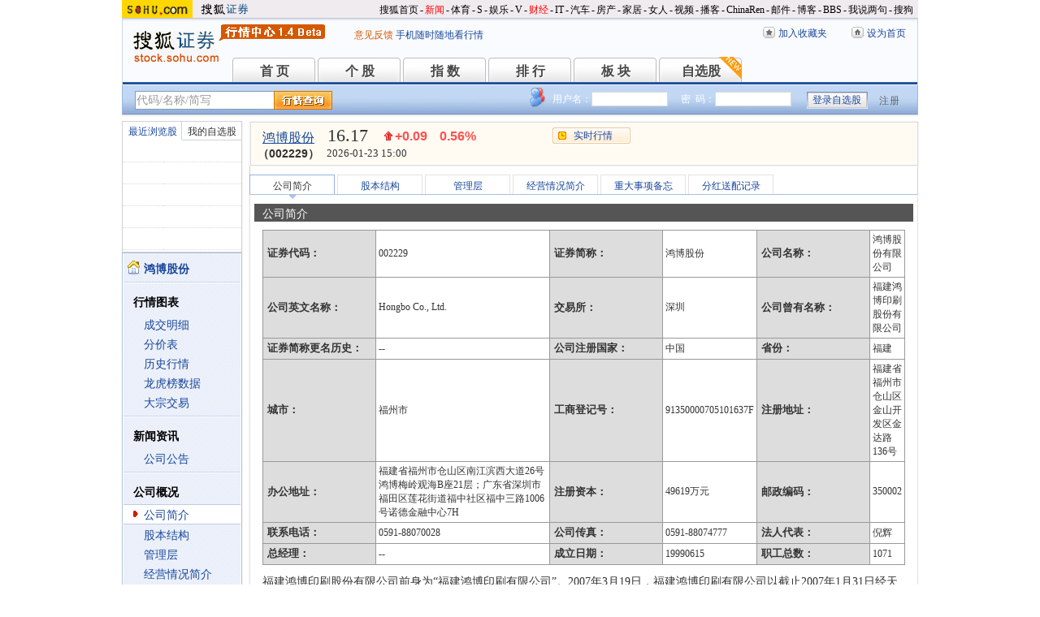

--- FILE ---
content_type: text/html; charset=gbk
request_url: https://q.stock.sohu.com/cn/002229/gsjj.shtml
body_size: 7276
content:
<!DOCTYPE html PUBLIC "-//W3C//DTD XHTML 1.0 Transitional//EN" "http://www.w3.org/TR/xhtml1/DTD/xhtml1-transitional.dtd">
<html xmlns="http://www.w3.org/1999/xhtml">
<head>

<meta http-equiv="Content-Type" content="text/html; charset=gb2312" />
<title>鸿博股份(002229) - 公司简介 - 股票行情中心 - 搜狐证券</title>
<meta name="Keywords" content="鸿博股份,002229,公司简介,上市日期,发行价格,注册资本">
<meta name="Description" content="鸿博股份(002229)的公司简介，提供鸿博股份(002229)公司基本信息，包括公司经营概况、上市发行情况、注册信息等">
<link type="text/css" rel="stylesheet" href="//s1.biz.itc.cn/cn/css/BIZ_comm-1.4.2.css?000" media="screen" />
<link type="text/css" rel="stylesheet" href="//static.k.sohu.com/static/finance/pc/qstock/v0.0.12/css/BIZ_sec-1.4.1.css" media="screen" />

<script type="text/javascript">
/* 文件生成时写入区域 START */
biz_Code = "cn_002229";
//正常状态：0，选中状态：1，无效置灰状态：-1
            //上市股票
                biz_leftMenuConfig = [[0],[0, 0, 0, 0, 0, 0],[0],[0, 0, 0, 0, 0, 0],[0, 0, 0, 0],[0, 0, 0, 0, 0, 0, 0]];
    
biz_leftMenuConfig[3][0]=1;
biz_middMenuConfig = [1,0,0,0,0,0];
/* 文件生成时写入区域 END */
</script>
<!-- 头部js START -->
<script type="text/javascript">
/*var BIZ_menu_config = { nav: 1 };
commet_obj = {};
var loadEvents = function(){
    var ml1 = new jaw.commet(), url = PEAK.getHqURL(2);
    commet_obj = ml1;
    ml1.append("hq1", 25, url);
    ml1.handler();
}*/

</script>
<script type="text/javascript" src="//s1.biz.itc.cn/cn/script/lib/jquery-1.7.2.js"></script> 
<script type="text/javascript" src="//static.k.sohu.com/static/finance/pc/qstock/v0.0.12/js/biz/autocomplete-2.0.min.js"></script>
<script type="text/javascript" src="//static.k.sohu.com/static/finance/pc/qstock/v0.0.10/js/main/main-1.4.7.min.js"></script>

<script type="text/javascript">
var getServerTime = function(a) {//鍏徃鍏憡璇︾粏椤佃鎯呯鐗囪ˉ涓�
    var e = $("BIZ_time") || jQuery(".BIZ_IS_price_TS")[0];
    if (e) {
        var g = a[1][0], f = a[1][1], c = a[1][2], h = a[1][3], d = a[1][4], i = a[1][5];
        var b = new StringBuilder().append(g).append("-").append(f).append("-").append(c).append(" ").append(h).append(":").append(d).toString();
        e.innerHTML = b;
    }
    if (typeof window.js2fla == "function") {
        js2fla("['time', '" + b + "']");
    }
    PEAK.BIZ.serverTime.setHours(a[1][3], a[1][4]);
};
common_obj2fun.time = getServerTime;
</script>
<script type="text/javascript" src="//static.k.sohu.com/static/finance/pc/qstock/v0.0.10/js/main/hq_sec-1.4.min.js"></script>

<!-- 头部js END -->
</head>

<body>

<!-- 搜狐通用页眉A START -->
<!-- 搜狐通用页眉A START -->
<div id="criterionNav" class="Area_w">
    <a target="_blank" href="//www.sohu.com/" id="sohu_logo"><img height="22" border="0" src="//s1.biz.itc.cn/cn/pic/sohu_logo2.gif" alt="搜狐网站"/></a>
    <a target="_blank" href="//stock.sohu.com/" id="sohu_sec_logo"><img height="22" border="0" src="//s2.biz.itc.cn/cn/pic//stock_logo2.gif" alt="搜狐证券"/></a>

    <div id="criterionNav_right" class="Area">
    <ul class="right">
        <li><a target="_top" href="//www.sohu.com/">搜狐首页</a></li>
        <li>-</li>
        <li class="red"><a target="_top" href="//news.sohu.com/">新闻</a></li>
        <li>-</li>
        <li><a target="_top" href="//sports.sohu.com/">体育</a></li>
        <li>-</li>
        <li><a target="_top" href="//s.sohu.com/">S</a></li>
        <li>-</li>
        <li><a target="_top" href="//yule.sohu.com/">娱乐</a></li>
        <li>-</li>
        <li><a target="_top" href="//v.sohu.com/">V</a></li>
        <li>-</li>
        <li class="red"><a target="_top" href="//business.sohu.com/">财经</a></li>
        <li>-</li>
        <li><a target="_top" href="//it.sohu.com/">IT</a></li>
        <li>-</li>
        <li><a target="_top" href="//auto.sohu.com/">汽车</a></li>
        <li>-</li>
        <li><a target="_top" href="//house.sohu.com/">房产</a></li>
        <li>-</li>
        <li><a target="_top" href="//home.sohu.com/">家居</a></li>
        <li>-</li>
        <li><a target="_top" href="//women.sohu.com/">女人</a></li>
        <li>-</li>
        <li><a target="_top" href="//tv.sohu.com/">视频</a></li>
        <li>-</li>
        <li><a target="_top" href="//v.blog.sohu.com/">播客</a></li>
        <li>-</li>
        <li><a target="_top" href="//www.chinaren.com/">ChinaRen</a></li>
        <li>-</li>
        <li><a target="_top" href="//login.mail.sohu.com/">邮件</a></li>
        <li>-</li>
        <li><a target="_top" href="//blog.sohu.com/">博客</a></li>
        <li>-</li>
        <li><a target="_top" href="//club.sohu.com/">BBS</a></li>
        <li>-</li>
        <li><a target="_top" href="//comment2.news.sohu.com/">我说两句</a></li>
        <li>-</li>
        <li class="end"><a target="_top" href="//www.sogou.com/">搜狗</a></li>
    </ul>
    </div>

</div>
<!-- 搜狐通用页眉A END -->

<!-- 行情中心页眉 START -->
<div class="BIZ_header">
	<img id="BIZ_logo" src="//s3.biz.itc.cn/cn/pic/logo_BIZ_new_1.4.gif" title="搜狐财经行情Logo" alt="搜狐财经行情Logo" usemap="#BIZ_logo" />
	<map name="BIZ_logo">
		<area shape="rect" coords="0,0,110,46" href="//stock.sohu.com/" target="_blank"></area>
		<area shape="rect" coords="110,0,200,46" href="//q.stock.sohu.com/" target="_blank"></area>
	</map>
	<div id="BIZ_ver">
	 <!--	<a style="padding-right:30px;color:#f00" href="//stock.sohu.com/20130428/n374361532.shtml" target="_blank">*声明：由于系统调整，暂停美股港股行情服务</a> -->
		<a target="_blank" href="//q.stock.sohu.com/feedback.html">意见反馈</a>
		<a target="_blank" href="//stock.sohu.com/upload/stock_mobile.html " style="color:#18479B;">手机随时随地看行情</a>
	</div>

	<!-- 顶部功能栏 START -->
	<ul id="BIZ_fnbarA" class="BIZ_fnbarA">
		<li class="e1" c=0><a href="javascript:addBookmark();">加入收藏夹</a></li>
		<li class="e2" c=1><a href="javascript:setHomepage();">设为首页</a></li>
	</ul>
	<!-- 顶部功能栏 END -->

	<!-- 行情中心主导航 START -->
	<style type="text/css">
	div.BIZ_header div.BIZ_nav ul li{margin-right:0}
	</style>
	<div id="BIZ_nav" class="BIZ_nav">
		<ul style="width:900px;margin-left:135px">
			<li>首 页<a href="/index.shtml">首 页</a></li>
			<li>个 股<a href="/cn/000002/index.shtml">个 股</a></li>
			<li>指 数<a href="/cn/zs.shtml">指 数</a></li>
			<li>排 行<a href="/cn/ph.shtml">排 行</a></li>
			<li>板 块<a href="/cn/bk.shtml">板 块</a></li>
			<li>自选股<a style="background:url(//stock.sohu.com/upload/mystock2012/html/skin/images/new2.gif) no-repeat" href="/cn/mystock.shtml">自选股</a></li>
		<!--	<li>千股千评<a href="//t.stock.sohu.com">千股千评</a></li>-->
		<!--	<li>炒股大赛<a href="//q.stock.sohu.com/cgds/" target="_blank" style="color:#f60">炒股大赛</a></li>-->
		</ul>
		<div class="BIZ_update_info" style="display:none"></div>
		<div class="BIZ_nav_border"></div>
	</div>
</div>
<!-- 行情中心页眉 END -->

<!-- 搜狐通用页眉A END -->



<!-- 行情中心主栏 START -->
<style type="text/css">
	div#FEP_searchbar{left:15px}
	div.BIZ_bar_wrapper div.BIZ_bar div.BIZ_login ul.off li.fn{width:50px;}
	div.BIZ_bar_wrapper div.BIZ_bar div.BIZ_login ul.on li.caption{margin-right:10px}
	div.BIZ_bar_wrapper div.BIZ_bar div.BIZ_login{left:auto;right:10px;background:url(//i1.itc.cn/20120920/2bb1_e4c60ac2_b96d_b596_71aa_d67fed8c8861_1.png) no-repeat; _background:transparent;_filter:progid:DXImageTransform.Microsoft.AlphaImageLoader(enabled='true',sizingMethod='crop',src='//i1.itc.cn/20120920/2bb1_e4c60ac2_b96d_b596_71aa_d67fed8c8861_1.png')}
</style>
<div class="BIZ_bar_wrapper">
	<div id="BIZ_bar" class="BIZ_bar">
		<!--
		<span class="BIZ_user"></span>
		行情中心登陆元素 START -->
		<div id="BIZ_login" class="BIZ_login"></div>
		<!-- 行情中心登陆元素 END -->
		
		<!-- 搜索&Suggest START -->
		<div id="FEP_searchbar" class="searchbar suggestRoot clearfix">
			<form action="javascript:void(0)" id="searchForm">
				<ul id="FEP_searchList" class="searchList clearfix">
					<li class="e1"><input id="searchInput" type="text" autoComplete="off" disableautocomplete /></li>
					<li class="e2"><input id="FEP_searchBtn" type="submit" class="suggest_btn" value=""/></li>
				</ul>
			</form>
			<div id="suggestDiv" class="suggestLists" style="display: none; "></div>
		</div>
		<!-- 搜索&Suggest END -->
	</div>
	<div class="BIZ_bar_border"></div>
</div>
<!--<div class="flash" style="width:980px;margin:0 auto 10px">
    <a href="//q.stock.sohu.com/cgds/index.do" target="_blank"><img src="//stock.sohu.com/upload/chaogu_pc/images/gf980x100.gif"></a>
</div>-->

<!-- 行情中心主栏 END -->

<div class="str2Column clearfix">
    <div class="str2ColumnL">
        <!-- 行情中心主菜单 START -->
        <div class="BIZ_menu_shadow">
            <div id="BIZ_stock_list" class="BIZ_stock_list">
	<div class="BIZ_tabA">
		<ul class="clearfix" id="FTag">
			<li id="ft0" class="current" c="BIZ_MyLBS"><span>最近浏览股</span></li>
			<li id="ft1" c="BIZ_Mystock"><span><a href="//q.stock.sohu.com/cn/mystock.shtml">我的自选股</a></span></li>
		</ul>
	</div>
	<table id="BIZ_MyLBS">
		<tr><td width="50px"><span>&nbsp;</span></td><td></td></tr>
		<tr><td><span>&nbsp;</span></td><td></td></tr>
		<tr><td><span>&nbsp;</span></td><td></td></tr>
		<tr><td><span>&nbsp;</span></td><td></td></tr>
		<tr class="last"><td><span>&nbsp;</span></td><td></td></tr>
	</table>
	<table id="BIZ_Mystock" style="display:none">
		<tr><td width="50px"><span>&nbsp;</span></td><td></td></tr>
		<tr><td><span>&nbsp;</span></td><td></td></tr>
		<tr><td><span>&nbsp;</span></td><td></td></tr>
		<tr><td><span>&nbsp;</span></td><td></td></tr>
		<tr class="last"><td><span>&nbsp;</span></td><td></td></tr>
	</table>
</div>

            <div class="BIZ_menu_border">
                <div id="BIZ_menu" class="BIZ_menu">
                    <script>biz_Name = "鸿博股份";
var status = "0";</script>
<div class="part first">
    <ul>
        <li><a href="//q.stock.sohu.com/cn/002229/index.shtml"><b>鸿博股份</b></a></li>
    </ul>
</div>
    <div class="part">
        <h3>行情图表</h3>
        <ul>
            <li class="tuijian_li" style="display:none"><a href="//q.stock.sohu.com/qp/index.html?cn_002229">实时行情</a><span class="tuijian">推荐</span></li>
            <li><a href="//q.stock.sohu.com/cn/002229/cjmx.shtml">成交明细</a></li>
            <li><a href="//q.stock.sohu.com/cn/002229/fjb.shtml">分价表</a></li>
            <li><a href="//q.stock.sohu.com/cn/002229/lshq.shtml">历史行情</a></li>
            <li><a href="//q.stock.sohu.com/cn/002229/lhb.shtml">龙虎榜数据</a></li>
                            <li><a href="//q.stock.sohu.com/cn/002229/dzjy.shtml">大宗交易</a></li>
                    </ul>
    </div>
    <div class="part">
        <h3>新闻资讯</h3>
        <ul>
            <!-- <li><a href="//q.stock.sohu.com/cn/002229/news_gs.shtml">公司新闻</a></li> -->
            <li><a href="//q.stock.sohu.com/cn/002229/information.shtml?type=100" target="_blank">公司公告</a></li>
            <!-- <li><a href="//q.stock.sohu.com/cn/002229/news_gg.shtml">个股研究</a></li> -->
            <!-- <li><a href="//q.stock.sohu.com/cn/002229/news_hy.shtml">行业新闻</a></li> -->
            <!-- <li><a href="//q.stock.sohu.com/cn/002229/news_xg.shtml">相关新闻</a></li> -->
            <!-- <li><a href="//q.stock.sohu.com/cn/002229/news.shtml">个股新闻</a></li> -->
            <!-- <li><a href="//q.stock.sohu.com/cn/002229/pl.shtml">分析师评论</a></li> -->
        </ul>
    </div>
    <div class="part">
        <h3>公司概况</h3>
        <ul>
            <li><a href="//q.stock.sohu.com/cn/002229/gsjj.shtml">公司简介</a></li>
            <li><a href="//q.stock.sohu.com/cn/002229/gbjg.shtml">股本结构</a></li>
            <li><a href="//q.stock.sohu.com/cn/002229/glc.shtml">管理层</a></li>
            <li><a href="//q.stock.sohu.com/cn/002229/jyqk.shtml">经营情况简介</a></li>
            <li><a href="//q.stock.sohu.com/cn/002229/bw.shtml">重大事项备忘</a></li>
            <li><a href="//q.stock.sohu.com/cn/002229/fhsp.shtml">分红送配记录</a></li>
        </ul>
    </div>
    <div class="part">
        <h3>持仓明细</h3>
        <ul>
            <li><a href="//q.stock.sohu.com/cn/002229/zygd.shtml">主要股东</a></li>
            <li><a href="//q.stock.sohu.com/cn/002229/ltgd.shtml">流通股股东</a></li>
            <li><a href="//q.stock.sohu.com/cn/002229/jjcc.shtml">基金持仓</a></li>
            <li><a href="//q.stock.sohu.com/cn/002229/xsjj.shtml">限售股解禁表</a></li>
        </ul>
    </div>
    <div class="part last">
        <h3>财务数据</h3>
        <ul>
            <li><a href="//q.stock.sohu.com/cn/002229/cwzb.shtml">重要财务指标</a></li>
            <li><a href="//q.stock.sohu.com/cn/002229/srgc.shtml">主营收入构成</a></li>
            <li><a href="//q.stock.sohu.com/cn/002229/zcfz.shtml">资产负债表</a></li>
            <li><a href="//q.stock.sohu.com/cn/002229/xjll.shtml">现金流量表</a></li>
            <li><a href="//q.stock.sohu.com/cn/002229/lr.shtml">利润表</a></li>
            <li><a href="//q.stock.sohu.com/cn/002229/yjyg.shtml">业绩预告</a></li>
            <li><a href="//q.stock.sohu.com/cn/002229/information.shtml?type=130" target="_blank">财务报告</a></li>
        </ul>
    </div>

                </div>
            </div>
        </div>
        <!-- 行情中心主菜单 END -->
    </div>
    <div class="str2ColumnR">
        <!-- 行情中心报价区域 START -->
        <div class="BIZ_IS_price_shadow">
            <div class="BIZ_IS_price_border">
                <div id="BIZ_IS_price_A1" class="BIZ_IS_priceA">
                    <div class="BIZ_IS_price_id">
                                                <a id="BIZ_IS_Name" href="//q.stock.sohu.com/cn/002229/index.shtml">鸿博股份</a>
                                                <span>（002229）</span>
                    </div>
                    <!-- price START -->
                    					<ul class="BIZ_IS_price_A">
						<li class="e1" c=2></li>
						<li class="e2" c=3></li>
						<li class="e3" c=4></li>
					</ul>
					<div class="BIZ_IS_price_TS" id="BIZ_time"></div>

		            <!-- 加入自选股功能栏 START -->
					<div class="BIZ_fnbarB">
						<ul>
							<li class="e1"><a href="index.shtml">实时行情</a></li>
							<li class="e2"><a href="javascript:addMyStock();">加入自选股</a></li>
						</ul>
						<div id="BIZ_myStockList" class="e2" style="display:none;"></div>
					</div>
					<!-- 加入自选股功能栏 END -->

                    <!-- price END -->
                </div>
            </div>
        </div>
        <!-- 行情中心报价区域 END -->

        <div class="BIZ_innerMain">
            <div class="BIZ_tabC">
                <ul  id="BIZ_tabC">
                    <li class="current">公司简介</li>
                    <li><a href="/cn/002229/gbjg.shtml">股本结构</a></li>
                    <li><a href="/cn/002229/glc.shtml">管理层</a></li>
                    <li><a href="/cn/002229/jyqk.shtml">经营情况简介</a></li>
                    <li><a href="/cn/002229/bw.shtml">重大事项备忘</a></li>
                    <li><a href="/cn/002229/fhsp.shtml">分红送配记录</a></li>
                </ul>
            </div>
            <div class="BIZ_innerBoard">
                <h2>公司简介</h2>
                <div class="BIZ_innerContent">

                    <div class="BIZ_innerHeader">
                        <table class="introA">
                            <tr>
                                <th>证券代码：</th>
                                <td>002229</td>
                                <th>证券简称：</th>
                                <td>鸿博股份</td>
                                <th>公司名称：</th>
                                <td>鸿博股份有限公司 </td>
                            </tr>
                            <tr>
                                <th>公司英文名称：</th>
                                <td>Hongbo Co., Ltd.</td>
                                <th>交易所：</th>
                                <td>深圳</td>
                                <th>公司曾有名称：</th>
                                <td>
                                福建鸿博印刷股份有限公司
                                </td>
                            </tr>
                            <tr>
                                <th>证券简称更名历史：</th>
                                <td>
                                --
                                </td>
                                <th>公司注册国家：</th>
                                <td>
                                    中国
                                </td>
                                <th>省份：</th>
                                <td>
                                                                            福建 
                                                                    </td>
                            </tr>
                            <tr>
                                <th>城市：</th>
                                <td>福州市</td>
                                <th>工商登记号：</th>
                                <td> 91350000705101637F</td>
                                <th>注册地址：</th>
                                <td>福建省福州市仓山区金山开发区金达路136号</td>
                            </tr>
                            <tr>
                                <th>办公地址：</th>
                                <td>福建省福州市仓山区南江滨西大道26号鸿博梅岭观海B座21层；广东省深圳市福田区莲花街道福中社区福中三路1006号诺德金融中心7H</td>
                                <th>注册资本：</th>
                                <td>49619万元</td>
                                <th>邮政编码：</th>
                                <td>350002    </td>
                            </tr>
                            <tr>
                                <th>联系电话：</th>
                                <td>0591-88070028</td>
                                <th>公司传真：</th>
                                <td>0591-88074777</td>
                                <th>法人代表：</th>
                                <td>倪辉</td>
                            </tr>
                            <tr>
                                <th>总经理：</th>
                                <td>--</td>
                                <th>成立日期：</th>
                                <td>19990615 </td>
                                <th>职工总数：</th>
                                <td>1071    </td>
                            </tr>
                        </table>
                    </div>
                    
                    <div class="part">
                        <p>
                                                        福建鸿博印刷股份有限公司前身为“福建鸿博印刷有限公司”。2007年3月19日，福建鸿博印刷有限公司以截止2007年1月31日经天健华证中洲（北京）会计师事务所有限公司审计确认的净资产值中的6,000万元折为等额股本6,000万股整体变更为股份有限公司，并向福建省工商行政管理局领取了《企业法人营业执照》（注册号为：3500002000958）。
                                                    </p>
                        <h3>经营范围：    </h3>
                        <p>许可项目：出版物印刷；包装装潢印刷品印刷；文件、资料等其他印刷品印刷；印刷品装订服务；第二类增值电信业务；互联网游戏服务；特定印刷品印刷。（依法须经批准的项目，经相关部门批准后方可开展经营活动，具体经营项目以相关部门批准文件或许可证件为准）一般项目：其他电子器件制造；纸制造；油墨制造（不含危险化学品）；印刷专用设备制造；电子产品销售；皮革制品销售；网络技术服务；数字文化创意内容应用服务；专业设计服务；数字文化创意软件开发；物联网技术研发；物联网应用服务；物联网技术服务；国内贸易代理；动漫游戏开发；纸制品销售；纸浆销售。（除依法须经批准的项目外，凭营业执照依法自主开展经营活动）。</p>
                        <table class="introA">
                            <tr>
                                <th>公司网址：</th>
                                <td><a href="//www.hb-print.com.cn"  target="_blank">www.hb-print.com.cn    </a></td>
                            </tr>
                            <tr>
                                <th>电子信箱：</th>
                                <td><a href="mailto:hongbo-printing@hb002229.com">hongbo-printing@hb002229.com</a></td>
                            </tr>
                            <tr>
                                                                <th>发行日期：</th>
                                                                <td>2008-04-22</td>
                            </tr>
                            <tr>
                                                                <th>发行价格：</th>
                                                                <td> 13.88元</td>
                            </tr>
                            <tr>
                                                                <th>上市日期：</th>
                                                                <td> 2008-05-08</td>
                            </tr>
                            <tr>
                                <th>主承销商：</th>
                                <td>广发证券股份有限公司</td>
                            </tr>
                            <tr>
                                <th>上市推荐人：</th>
                                <td>--</td>
                            </tr>
                            <tr>
                                <th>审计机构：</th>
                                <td>上会会计师事务所(特殊普通合伙)</td>
                            </tr>
                            <tr>
                                <th>经办会计师：</th>
                                <td>林新田,陈友梅</td>
                            </tr>
                            <tr>
                                <th>法律顾问：</th>
                                <td>福建至理律师事务所</td>
                            </tr>
                            <tr>
                                <th>资产评估机构：</th>
                                <td>北京中企华资产评估有限责任公司    </td>
                            </tr>
                            <tr>
                                <th>经办评估人员：</th>
                                <td>王翠敏,胡金华</td>
                            </tr>
                            <tr>
                                <th>资产评估确认机构：</th>
                                <td>--</td>
                            </tr>
                            
                        </table>
                    </div>

                </div>
            </div>
        </div>
    </div>
    <div class="foot"></div>
</div>

<!-- 行情中心页脚 START -->
<div id="BIZ_footer" class="BIZ_footer">
    <a href="javascript:void(0)" onClick="this.style.behavior='url(#default#homepage)';this.setHomePage('//www.sohu.com');return false;">设置首页</a>
    - <a href="//q.stock.sohu.com/sitemap.shtml" target="_blank">站点地图</a>
    - <a href="//pinyin.sogou.com/" target="_blank">搜狗输入法</a>
    - <a href="//up.sohu.com/" target="_blank">支付中心</a>
    - <a href="//hr.sohu.com" target=_blank>搜狐招聘</a>
    - <a href="//ad.sohu.com/" target=_blank>广告服务</a>
    - <a href="//sohucallcenter.blog.sohu.com/" target="_blank">客服中心</a>
    - <a href="//corp.sohu.com/s2006/contactus/" target="_blank">联系方式</a>
    - <a href="//www.sohu.com/about/privacy.html" target="_blank">保护隐私权</a>
    - <a href="//corp.sohu.com/" target="_blank">About SOHU</a>
    - <a href="//corp.sohu.com/indexcn.shtml" target="_blank">公司介绍</a>
    <br />Copyright <span class="cr">&copy;</span> 2022 Sohu.com Inc. All Rights Reserved. 搜狐公司 <span class="unline"><a href="//corp.sohu.com/s2007/copyright/" target="_blank">版权所有</a></span>
    <br />搜狐不良信息举报电话：010－62728061 举报邮箱：<a href="mailto:jubao@contact.sohu.com">jubao@contact.sohu.com</a>
</div>

<!-- START WRating v1.0 -->
<!--
<script type="text/javascript" src="https://dsl.wrating.com/a1.js">
</script>
<script type="text/javascript">
var vjAcc="860010-0626010000";
var wrUrl="https://dsl.wrating.com/";
vjTrack("");
</script>
<noscript><img src="https://dsl.wrating.com/a.gif?a=&c=860010-0626010000" width="1" height="1"/></noscript>
-->
<!-- END WRating v1.0 -->

<script type="text/javascript" src="//js.sohu.com/mail/pv/pv_v203_ajax.js"></script>
<!--
<script type="text/javascript">
if(typeof jaw != 'undefined'){
	(new Image).src = '//stat.stock.sohu.com/qstock_v.gif?SUV=' +  jaw.cookie.get("SUV") + '&' + Math.random();
}
</script>
-->

<!-- 行情中心页脚 START -->

<script type="text/javascript" src="//static.k.sohu.com/static/finance/pc/tongji/tongji.js"></script>

</body>
</html>


--- FILE ---
content_type: text/html; charset=gbk
request_url: https://hq.stock.sohu.com/cn/229/cn_002229-1.html?callback=jQuery17206690733555262176_1769257088163&_=1769257092902
body_size: 1332
content:
fortune_hq({'index':[['zs_000001','上证指数','4136.16','0.33%','13.59','78211545400','13369','/zs/000001/index.shtml'],['zs_399001','深证成指','14439.66','0.79%','112.61','98269910191','17484','/zs/399001/index.shtml']],'change':[['cn_920368','连城数控','29.99%','/cn/920368/index.shtml'],['cn_920414','欧普泰','29.98%','/cn/920414/index.shtml'],['cn_300861','美畅股份','20.02%','/cn/300861/index.shtml'],['cn_300102','乾照光电','20.01%','/cn/300102/index.shtml'],['cn_688323','瑞华泰','20.01%','/cn/688323/index.shtml'],['cn_688726','拉普拉斯','20.01%','/cn/688726/index.shtml'],['cn_300118','东方日升','20.00%','/cn/300118/index.shtml'],['cn_300051','琏升科技','20.00%','/cn/300051/index.shtml'],['cn_300436','广生堂  ','20.00%','/cn/300436/index.shtml'],['cn_301149','隆华新材','20.00%','/cn/301149/index.shtml']],'price_A1':['cn_002229','鸿博股份','16.17','+0.09','0.56%','-1','','--'],'price_A2':['16.11','16.08','2627','16.00','0.80','16.17','4.33%','15.89','213752','17.69','--','14.47','34425','16.17','1.74%','0','80.23亿','0.00%'],'price_A3':[],'perform':['24.12%','2974','16.21','236','16.20','1302','16.19','984','16.18','666','16.17','1490','16.16','2313','16.15','1207','16.14','1796','16.13','659','16.12','1677','105826','107160','Z','','-0.45%'],'dealdetail':[['15:00:00','16.17','0.56%','2627','425'],['14:57:00','16.16','0.50%','196','32'],['14:56:54','-16.15','0.44%','299','48'],['14:56:48','16.16','0.50%','59','10'],['14:56:39','16.16','0.50%','123','20'],['14:56:33','16.15','0.44%','160','26'],['14:56:27','16.15','0.44%','313','51'],['14:56:18','-16.14','0.37%','405','65'],['14:56:12','-16.15','0.44%','69','11'],['14:56:06','-16.15','0.44%','143','23'],['14:56:00','16.15','0.44%','89','14'],['14:55:51','16.15','0.44%','13','2'],['14:55:45','-16.14','0.37%','77','12']],'pricedetail':[['16.12','29654','4780','46%'],['16.13','25655','4138','50%'],['16.14','27184','4388','45%'],['16.15','21571','3483','78%'],['16.16','8431','1361','100%'],['16.17','2627','425','100%']],'sector':[['3110','轻工制造','0.81%','/cn/bk_3110.html'],['4392','参股银行','0.82%','/cn/bk_4392.html'],['4398','彩票概念','0.66%','/cn/bk_4398.html'],['5745','数字经济','1.31%','/cn/bk_5745.html'],['6338','AIGC概念','1.73%','/cn/bk_6338.html'],['6558','ChatGPT概念','1.73%','/cn/bk_6558.html'],['6580','数字水印','1.07%','/cn/bk_6580.html'],['6620','算力概念','-1.56%','/cn/bk_6620.html'],['7099','英伟达概念','0.48%','/cn/bk_7099.html'],['7492','深港通','1.48%','/cn/bk_7492.html'],['7508','2025中报扭亏','1.93%','/cn/bk_7508.html'],['3128','福建板块','1.05%','/cn/bk_3128.html']],'price_B1':[],'price_B2':[],'quote_m_r':['quote_m_r',"['14:58','16.16','16.10','0','0'],['14:59','16.16','16.10','0','0'],['15:00','16.17','16.11','2627','425']"],'quote_k_r':['quote_k_r',"['20260123','16.00','16.17','16.17','15.89','213752','34425','4.33%','0.09','0.56%']","['20260123','16.00','16.17','16.17','15.89','213752','34425','4.33%','0.09','0.56%']"],'quote_wk_r':['quote_wk_r',"['20260123','16.20','16.17','16.62','15.63','1143683.33','183684','--','-0.06','-0.37%','20260119']","['20260123','16.20','16.17','16.62','15.63','1143683.33','183684','--','-0.06','-0.37%','20260119']"],'quote_mk_r':['quote_mk_r',"['20260123','15.42','16.17','17.44','15.40','5682152.27','937862','--','0.72','4.66%','20260105']","['20260123','15.42','16.17','17.44','15.40','5682152.27','937862','--','0.72','4.66%','20260105']"],'time':['2026','01','23','15','00','54'],'news_m_r':"['2024-10-24','09:30']"});

--- FILE ---
content_type: text/plain;charset=UTF-8
request_url: https://v4.passport.sohu.com/i/cookie/common?callback=passport4014_cb1769257092317&_=1769257092319
body_size: -295
content:
passport4014_cb1769257092317({"body":"","message":"Success","status":200})

--- FILE ---
content_type: text/plain
request_url: https://hqm.stock.sohu.com/getuser?callback=getuser&callback=jQuery17206690733555262176_1769257088162&_=1769257088167
body_size: 312
content:
getuser({"status":1,"statusmsg":"no login"});
